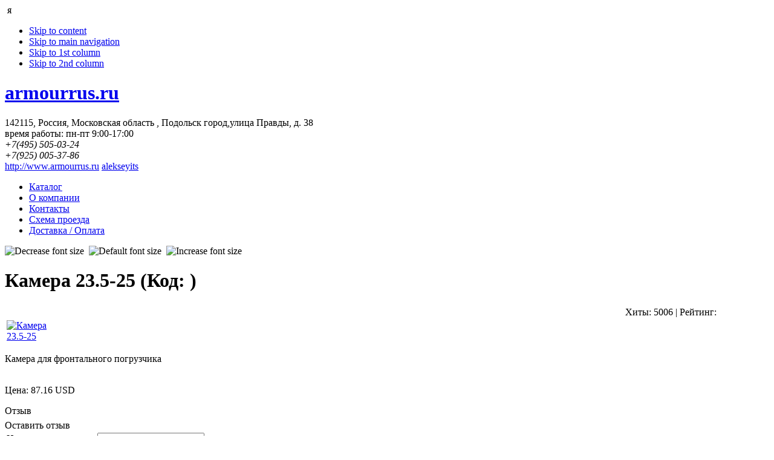

--- FILE ---
content_type: text/html; charset=utf-8
request_url: http://armourrus.ru/index.php/magazin/kamery/kamera-23-5-25.html
body_size: 27873
content:
﻿
<!DOCTYPE html PUBLIC "-//W3C//DTD XHTML 1.0 Transitional//EN" "http://www.w3.org/TR/xhtml1/DTD/xhtml1-transitional.dtd">
<html xmlns="http://www.w3.org/1999/xhtml">

<head>
  <base href="http://armourrus.ru/index.php/magazin/kamery/kamera-23-5-25.html" />
  <meta http-equiv="content-type" content="text/html; charset=utf-8" />
  <meta name="robots" content="index, follow" />
  <meta name="keywords" content="Камера 23.5-25. камеры на фронтальный погрузчик 23.5-25, купить / цена камера 23.5-25, продажа камер 23.5-25 на погрузчик" />
  <meta name="description" content="Камера 23.5-25. камеры на фронтальный погрузчик 23.5-25, купить / цена камера 23.5-25, продажа камер 23.5-25 на погрузчик" />
  <meta name="generator" content="Joomla! 1.5 - Open Source Content Management" />
  <title>Камера 23.5-25. камеры на фронтальный погрузчик 23.5-25, купить / цена камера 23.5-25, продажа камер 23.5-25 на погрузчик</title>
  <script type="text/javascript" src="/plugins/system/mtupgrade/mootools.js"></script>
  <script type="text/javascript" src="/media/system/js/validate.js"></script>
  <link type = "text/css" rel = "stylesheet" href = "http://armourrus.ru/components/com_jshopping/css/default.css" />
  <script type = "text/javascript" src = "http://armourrus.ru/components/com_jshopping/js/jquery/jquery-1.6.2.min.js"></script>
  <script type = "text/javascript">jQuery.noConflict();</script>
  <script type = "text/javascript" src = "http://armourrus.ru/components/com_jshopping/js/jquery/jquery.media.js"></script>
  <script type = "text/javascript" src = "http://armourrus.ru/components/com_jshopping/js/functions.js"></script>
  <script type = "text/javascript" src = "http://armourrus.ru/components/com_jshopping/js/validateForm.js"></script>
  <script type = "text/javascript" src = "http://armourrus.ru/components/com_jshopping/js/jquery/jquery.lightbox-0.5.pack.js"></script>
  <link type = "text/css" rel = "stylesheet" href = "http://armourrus.ru/components/com_jshopping/css/jquery.lightbox-0.5.css" media="screen" />
  <script type = "text/javascript">jQuery(function() {
                jQuery("a.lightbox").lightBox({
                        imageLoading: "http://armourrus.ru/components/com_jshopping/images/loading.gif",
                        imageBtnClose: "http://armourrus.ru/components/com_jshopping/images/close.gif",
                        imageBtnPrev: "http://armourrus.ru/components/com_jshopping/images/prev.gif",
                        imageBtnNext: "http://armourrus.ru/components/com_jshopping/images/next.gif"
                    });
                });</script>
  <script type = "text/javascript" src = "http://armourrus.ru/components/com_jshopping/js/jquery/jquery.MetaData.js"></script>
  <script type = "text/javascript" src = "http://armourrus.ru/components/com_jshopping/js/jquery/jquery.rating.pack.js"></script>
  <link type = "text/css" rel = "stylesheet" href = "http://armourrus.ru/components/com_jshopping/css/jquery.rating.css" />

<meta http-equiv="Content-Type" content="text/html; charset=UTF-8" />
<meta http-equiv="Content-Style-Type" content="text/css" />
<meta name="revisit-after" content="4 days"/>

<link rel="stylesheet" href="http://armourrus.ru/templates/system/css/system.css" type="text/css" />
<link rel="stylesheet" href="http://armourrus.ru/templates/system/css/general.css" type="text/css" />
<link rel="stylesheet" href="http://armourrus.ru/templates/ja_larix/css/editor.css" type="text/css" />
<link href="http://armourrus.ru/templates/ja_larix/css/template_css.css" rel="stylesheet" type="text/css" />
<link href="http://armourrus.ru/templates/ja_larix/css/ja.vm.css" rel="stylesheet" type="text/css" />
<link href="http://armourrus.ru/templates/ja_larix/css/ja.news.css" rel="stylesheet" type="text/css" />

<script language="javascript" type="text/javascript" src="http://armourrus.ru/templates/ja_larix/scripts/ja.script.js"></script>

			<link href="http://armourrus.ru/templates/ja_larix/ja_menus/ja_splitmenu/ja.splitmenu.css" rel="stylesheet" type="text/css" />
			

<!--[if lte IE 6]>
<style type="text/css">
.clearfix {height: 1%;}
</style>
<![endif]-->

<!--[if gte IE 7.0]>
<style type="text/css">
.clearfix {display: inline-block;}
</style>
<![endif]-->

<link href="http://armourrus.ru/templates/ja_larix/css/colors/default.css" rel="stylesheet" type="text/css" />
<!--[if gt IE 7]>
<link href="http://armourrus.ru/templates/ja_larix/css/ie8.css" rel="stylesheet" type="text/css" />
<![endif]-->я
</head>
<body id="bd" class="wide fs3">
<a name="Top" id="Top"></a>
<ul class="accessibility">
	<li><a href="#ja-content" title="Skip to content">Skip to content</a></li>
	<li><a href="#ja-mainnav" title="Skip to main navigation">Skip to main navigation</a></li>
	<li><a href="#ja-col1" title="Skip to 1st column">Skip to 1st column</a></li>
	<li><a href="#ja-col2" title="Skip to 2nd column">Skip to 2nd column</a></li>
</ul>
<div id="ja-wrapper1">
<div id="ja-wrapper2">
<div id="ja-wrapper3" class="clearfix">
<!-- BEGIN: HEADER -->
<div id="ja-headerwrap" class="clearfix">
<div id="ja-header">
	<h1 class="logo"><a href="/index.php">armourrus.ru</a></h1>
	<div class="vcard">

    <div class="adr"><span class="postal-code">142115</span>, <span class="country-name">Россия</span>, <span class="region">Московская область </span>, <span class="locality">Подольск город</span>,<span class="street-address">улица Правды, д. 38</span><br /><span>время работы: <span class="workhours">пн-пт 9:00-17:00</span></span></div>
    <div><span class="tel"><i class="value">+7(495) 505-03-24</i></span></div>
	<div><span class="tel"><i class="value">+7(925) 005-37-86</i></span></div>
    <a class="url" href="http://www.armourrus.ru">http://www.armourrus.ru</a>
    <a class="email" href="mailto:armour-podolsk@mail.ru">alekseyits</a>
</div>
</div>

	</div>
</div>
<!-- END: HEADER -->
<!-- BEGIN: MAIN NAVIGATION -->
<div id="ja-mainnavwrap">
	<div id="ja-mainnav" class="clearfix">
	  <div id="ja-splitmenu" class="mainlevel clearfix">
<ul><li class="menu-item0 active first-item"><a href="http://armourrus.ru/" class="menu-item0 active first-item" id="menu3" title="Каталог"><span class="menu-title">Каталог</span></a></li><li class="menu-item1"><a href="/index.php/okompanii.html" class="menu-item1" id="menu5" title="О компании"><span class="menu-title">О компании</span></a></li><li class="menu-item2"><a href="/index.php/kontakty.html" class="menu-item2" id="menu2" title="Контакты"><span class="menu-title">Контакты</span></a></li><li class="menu-item3"><a href="/index.php/sxemaproezda.html" class="menu-item3" id="menu4" title="Схема проезда"><span class="menu-title">Схема проезда</span></a></li><li class="menu-item4 last-item"><a href="/index.php/dostavka.html" class="menu-item4 last-item" id="menu6" title="Доставка / Оплата"><span class="menu-title">Доставка / Оплата</span></a></li></ul>
</div>	</div>
</div>
<!-- END: MAIN NAVIGATION -->
<!-- BEGIN: JA SLIDER -->
<!-- END: JA SLIDER -->
<!-- BEGIN: PATHWAY -->
<div id="ja-pathwaywrap" class="clearfix">
		<div id="ja-pathway">
		<strong></strong>
 
	    <div id="ja-usertools">
  			
			
			<span class="ja-usertools-font">
			 <a><img style="cursor: pointer;" title="Decrease font size" src="http://armourrus.ru/templates/ja_larix/images/user-decrease.png" alt="Decrease font size" id="ja-tool-decrease" onclick="switchFontSize('ja_larix_ja_font','dec'); return false;" /></a>&nbsp;
	      	<a><img style="cursor: pointer;" title="Default font size" src="http://armourrus.ru/templates/ja_larix/images/user-reset.png" alt="Default font size" id="ja-tool-reset" onclick="switchFontSize('ja_larix_ja_font',3); return false;" /></a>&nbsp;
		   <a><img style="cursor: pointer;" title="Increase font size" src="http://armourrus.ru/templates/ja_larix/images/user-increase.png" alt="Increase font size" id="ja-tool-increase" onclick="switchFontSize('ja_larix_ja_font','inc'); return false;" /></a>&nbsp;
			</span>
			<script type="text/javascript">var CurrentFontSize=parseInt('3');</script>
			  </div>
  	</div>
<!--<script type="text/javascript" src="//yandex.st/share/share.js" charset="utf-8"></script> -->
<!--<div class="yashare-auto-init" data-yashareL10n="ru" data-yashareType="link" data-yashareQuickServices="yaru,vkontakte,facebook,twitter,odnoklassniki,moimir"></div> -->
</div>
<!-- BEGIN: PATHWAY -->
<div id="ja-containerwrap">
	<div id="ja-container" class="clearfix">
		<div id="ja-mainbody">
		<div id="ja-mainbody-inner" class="clearfix">
		<!-- BEGIN: CONTENT -->
		<div id="ja-contentwrap">
		<div id="ja-content">
	                     			  <script type="text/javascript">
        var translate_not_available = "Нет в наличии выбранной опции";
        var product_basic_price_volume = 0.0000;
    var product_basic_price_unit_qty = 1;
    var currency_code = "USD";
    var format_currency = "00 Symb";
    var attr_value = new Object();
    var attr_list = new Array();
    var attr_img = new Object();
            var liveurl = 'http://armourrus.ru/';
    var liveattrpath = 'http://armourrus.ru/components/com_jshopping/files/img_attributes';
    var liveimgpath = 'http://armourrus.ru/components/com_jshopping/images';
    var urlupdateprice = '/index.php/magazin/product/ajax_attrib_select_and_price/184.html?ajax=1';
</script><div class="jshop productfull">
<form name = "product" method = "post" action = "/index.php/magazin/cart/add.html">

    <h1>Камера 23.5-25 <span class="jshop_code_prod">(Код: <span id="product_code"></span>)</span></h1>
        
    <div style="height:22px;">
<table align="right">
<tr>
        <td>Хиты: </td>
    <td>5006</td>
        
        <td> | </td>
        
        <td>Рейтинг: </td>
    <td>
    <div class='stars_no_active' style='width:80px'><div class='stars_active' style='width:0px'></div></div>                    
    </td>
    </tr>
</table>
</div>
        
    <table class = "jshop">
    <tr>
        <td width = "100" style = "vertical-align:top">
                                                            <a  class="lightbox" id="main_image_full_285" href="http://armourrus.ru/components/com_jshopping/files/img_products/full_10bf566340fb0a6651dfbedf4bb65b56.jpg" >
                <img id = "main_image_285" src = "http://armourrus.ru/components/com_jshopping/files/img_products/10bf566340fb0a6651dfbedf4bb65b56.jpg" alt = "Камера 23.5-25" />
            </a>
                        
                    </td>
        <td class = "jshop_img_description" style = "padding-left: 10px;">
                        
                    </td>
    </tr>
    </table>
    
    <div class = "jshop_prod_description">
        <p>Камера для фронтального погрузчика</p>    </div>        
    
        
    <br />
    
        
        
        
            
    
        <div class="prod_price">
        Цена: <span id="block_price">87.16 USD</span>
    </div>
        
                    
        
        
        
            <div class = "not_available" id="not_available"></div>
        
                        
        
<input type="hidden" name="to" id='to' value="cart" />
<input type = "hidden" name = "product_id" id = "product_id" value = "184" />
<input type = "hidden" name = "category_id" id = "category_id" value = "40" />
</form>



    <div class="review_header">Отзыв</div>
        <table align="center" >
        <tr>
            <td style = "text-align:center"> 
                            </td>
        </tr>
    </table>
             
        <span  class = "review">Оставить отзыв</span>
        <form action="/index.php/magazin/product/reviewsave.html" name = "add_review" method = "post" class="form-validate">
        <input type = "hidden" name = "product_id" value = "184" />
        <input type = "hidden" name = "back_link" value = "/index.php/magazin/kamery/kamera-23-5-25.html" />
        <table id = "jshop_review_write" >
            <tr>
                <td>
                    Имя                </td>
                <td>
                    <input type = "text" name = "user_name" class = "inputbox required" value = ""/>
                </td>
            </tr>
            <tr>
                <td>
                    E-mail                </td>
                <td>
                    <input type = "text" name = "user_email" class = "inputbox required validate-email" value = "" />
                </td>
            </tr>
            <tr>
                <td>
                    Текст комментария                </td>
                <td>
                    <textarea name = "review" rows="4" cols="40" class = "jshop inputbox required" style="width:320px;"></textarea>
                </td>
            </tr>
            <tr>
                <td>
                    Оценка для продукта                </td>
                <td>
                                            <input name="mark" type="radio" class="star {split:2}" value="1"/>
                                            <input name="mark" type="radio" class="star {split:2}" value="2"/>
                                            <input name="mark" type="radio" class="star {split:2}" value="3"/>
                                            <input name="mark" type="radio" class="star {split:2}" value="4"/>
                                            <input name="mark" type="radio" class="star {split:2}" value="5"/>
                                            <input name="mark" type="radio" class="star {split:2}" value="6"/>
                                            <input name="mark" type="radio" class="star {split:2}" value="7"/>
                                            <input name="mark" type="radio" class="star {split:2}" value="8"/>
                                            <input name="mark" type="radio" class="star {split:2}" value="9"/>
                                            <input name="mark" type="radio" class="star {split:2}" value="10"/>
                                        
                </td>
            </tr>
            <tr>
                <td></td>
                <td>
                    <input type = "submit" class = "button validate" value = "Отправить" />            
                </td>
            </tr>
        </table>
        </form>
        
</div><span id="maxx_copyright"><a target="_blank" href="http://www.webdesigner-gesucht.com/">Copyright MAXXmarketing Webdesigner GmbH</a></span>
			  							</div>
		</div>
		<!-- END: CONTENT -->
	
				<!-- BEGIN: RIGHT COLUMN -->
    	<div id="ja-col2">
		<div class="ja-innerpad">
					<div class="module">
			<div>
				<div>
					<div>
													<h3>Поиск</h3>
											<script type = "text/javascript">
function isEmptyValue(value){
    var pattern = /\S/;
    return ret = (pattern.test(value)) ? (true) : (false);
}
</script>
<form name = "searchForm" method = "get" action="http://armourrus.ru/index.php" onsubmit = "return isEmptyValue(jQuery('#jshop_search').val())">
<input type = "hidden" name = "option" value = "com_jshopping" />
<input type = "hidden" name = "controller" value = "search" />
<input type = "hidden" name = "category_id" value = "0" />
<input type = "hidden" name = "task" value = "result" />
<input type = "hidden" name = "Itemid" value = "3" />
<input type = "text" class = "inputbox" style = "width: 110px" name = "search" id = "jshop_search" value = "" />
<input class = "button" style = "width: 30px" type = "submit" name = "submit" value = "Старт" />
  <br /><a href = "/index.php/magazin/search.html">Расширенный поиск</a>
</form>					</div>
				</div>
			</div>
		</div>
			<div class="module">
			<div>
				<div>
					<div>
													<h3>Валюта</h3>
											<select name="id_currency" id="id_currency" class = "inputbox" size = "1" onchange = "location.href='http://armourrus.ru/index.php?option=com_jshopping&id_currency='+this.value+'&back=%2Findex.php%2Fmagazin%2Fkamery%2Fkamera-23-5-25.html'"><option value="3"  selected="selected">USD</option><option value="2" >Руб.</option></select>					</div>
				</div>
			</div>
		</div>
			<div class="module">
			<div>
				<div>
					<div>
													<h3>Шины со скидкой</h3>
											<div class="label_products">
    <div class="block_item">
                <div class="item_name">
            <a href="/index.php/magazin/diski_dly_vilochnix_pogruzchikov/диск-433r-8-для-погрузчиков--сборный-.html">Диск 4.33R-8 для погрузчиков ( сборный )</a>
        </div>
        <div class="item_price">
            43.90 USD        </div>
    </div>       
    <div class="block_item">
                <div class="item_name">
            <a href="/index.php/magazin/diski_dly_vilochnix_pogruzchikov/диск-500s-12-для-погрузчиков--сборный-toyota.html">Диск 5.00S-12 для погрузчиков ( сборный )Toyota</a>
        </div>
        <div class="item_price">
            63.09 USD        </div>
    </div>       
    <div class="block_item">
                <div class="item_name">
            <a href="/index.php/magazin/diski_dly_vilochnix_pogruzchikov/диск-700т-15-для-погрузчиков--сварной-с-кольцом-tcm-hyundai.html">Диск 7.00Т-15 для погрузчиков ( сварной с кольцом) TCM, Hyundai</a>
        </div>
        <div class="item_price">
            123.51 USD        </div>
    </div>       
    <div class="block_item">
                <div class="item_name">
            <a href="/index.php/magazin/diski_dly_vilochnix_pogruzchikov/диск-700т-15-для-погрузчиков--сварной-с-кольцом-toyota-komatsu.html">Диск 7.00Т-15 для погрузчиков ( сварной с кольцом) Toyota, Komatsu</a>
        </div>
        <div class="item_price">
            123.51 USD        </div>
    </div>       
    <div class="block_item">
                <div class="item_name">
            <a href="/index.php/magazin/diski_dly_vilochnix_pogruzchikov/диск-700т-15-для-погрузчиков.html">Диск 7.00Т-15 для погрузчиков ( сварной с кольцом) ТCM, Mitsubishi, Nissan, Komatsu</a>
        </div>
        <div class="item_price">
            123.51 USD        </div>
    </div>       
</div>					</div>
				</div>
			</div>
		</div>
	
		</div>
		</div><br />
		<!-- END: RIGHT COLUMN -->
				</div>
		</div>
				<!-- BEGIN: LEFT COLUMN -->
		<div id="ja-col1">
		<div class="ja-innerpad">
								<div class="moduletable">
					<h3>Каталог</h3>
					      <div class = "jshop_menu_level_0">
            <a href = "/index.php/magazin/shiny-dlya-vilochnih-pogruzchikov.html">Шины для вилочных погрузчиков                            </a>
      </div>
        <div class = "jshop_menu_level_0">
            <a href = "/index.php/magazin/shiny_na_minipogruzhiki.html">Шины для минипогрузчиков                            </a>
      </div>
        <div class = "jshop_menu_level_0">
            <a href = "/index.php/magazin/shiny-dlya-excavatorov.html">Шины для экскаваторов                            </a>
      </div>
        <div class = "jshop_menu_level_0">
            <a href = "/index.php/magazin/shini_jcb-shiny-dlya-pogruzchikov-excavatorov.html">Шины для экскаваторов-погрузчиков                            </a>
      </div>
        <div class = "jshop_menu_level_0">
            <a href = "/index.php/magazin/shiny-dlya-frontalnih-pogruzchikov.html">Шины для фронтальных погрузчиков                            </a>
      </div>
        <div class = "jshop_menu_level_0">
            <a href = "/index.php/magazin/shiny-dlya-tractorov-selxozshina.html">Шины для сельхозтехники                            </a>
      </div>
        <div class = "jshop_menu_level_0">
            <a href = "/index.php/magazin/shina-dlya-katok-asfaltshina.html">Шины для асфальтоукладчиков и катков                            </a>
      </div>
        <div class = "jshop_menu_level_0">
            <a href = "/index.php/magazin/shina-kranov.html">Шины для кранов                            </a>
      </div>
        <div class = "jshop_menu_level_0">
            <a href = "/index.php/magazin/shina-dlya-greyderov.html">Шины для грейдеров                            </a>
      </div>
        <div class = "jshop_menu_level_0">
            <a href = "/index.php/magazin/shina-dlya-shaxt.html">Шины для шахт                            </a>
      </div>
        <div class = "jshop_menu_level_0">
            <a href = "/index.php/magazin/krupnogabaritny`e-shiny`.html">Крупногабаритные шины                            </a>
      </div>
        <div class = "jshop_menu_level_0_a">
            <a href = "/index.php/magazin/kamery.html">Камеры                            </a>
      </div>
        <div class = "jshop_menu_level_0">
            <a href = "/index.php/magazin/diski_na_pogruzchiki.html">Диски                            </a>
      </div>
        <div class = "jshop_menu_level_0">
            <a href = "/index.php/magazin/shiny_portoviy_pogruzcghik.html">Шины на портовый погрузчик и ричстракер                            </a>
      </div>
        <div class = "jshop_menu_level_0">
            <a href = "/index.php/magazin/jidkost-adblue.html">Жидкость AdBlue ( Адблю )                            </a>
      </div>
        <div class = "jshop_menu_level_0">
            <a href = "/index.php/magazin/shiny_i_diski_dlya_kvadrociklov.html">Шины и диски для квадроциклов (ATV, UTV)                            </a>
      </div>
        <div class = "jshop_menu_level_0">
            <a href = "/index.php/magazin/gruz_shiny.html">Грузовые шины                            </a>
      </div>
  		</div>
	
		</div>
		</div><br />
		<!-- END: LEFT COLUMN -->
			</div>
</div>
<!-- BEGIN: FOOTER -->
<div id="ja-footerwrap">
<span class="spacer">&nbsp;</span>
<div id="ja-footer">
    <div id="ja-usercolors" class="clearfix">
  			
					<ul class="ja-usertools-color">
			
				<li><img style="cursor: pointer;" src="http://armourrus.ru/templates/ja_larix/images/default-hilite.gif" title="default color" alt="default color" id="ja-tool-defaultcolor" onclick="switchTool('ja_larix_ja_color','default');return false;" /></li>
				
				<li><img style="cursor: pointer;" src="http://armourrus.ru/templates/ja_larix/images/cyan.gif" title="cyan color" alt="cyan color" id="ja-tool-cyancolor" onclick="switchTool('ja_larix_ja_color','cyan');return false;" /></li>
				
				<li><img style="cursor: pointer;" src="http://armourrus.ru/templates/ja_larix/images/green.gif" title="green color" alt="green color" id="ja-tool-greencolor" onclick="switchTool('ja_larix_ja_color','green');return false;" /></li>
								</ul>
			  	<ul style="margin: 0 0 0 10px;">
  	  <li><a style="background: none; text-decoration: none;" href="#Top" title="Go to top"><img src="http://armourrus.ru/templates/ja_larix/images/top.gif" title="Goto top" alt="Go to top" /></a></li>
  	</ul>
  </div><div class="clr">
<!-- Google Code for &#1088;&#1077;&#1075;&#1080;&#1089;&#1090;&#1088;&#1072;&#1094;&#1080;&#1103; Conversion Page -->
<script type="text/javascript">
/* <![CDATA[ */
var google_conversion_id = 978215586;
var google_conversion_language = "ru";
var google_conversion_format = "2";
var google_conversion_color = "ccccc0";
var google_conversion_label = "gcBaCM6WogIQosW50gM";
var google_conversion_value = 0;
/* ]]> */
</script>
<script type="text/javascript" src="http://www.googleadservices.com/pagead/conversion.js">
</script>
<noscript>
<div style="display:inline;">
<img height="1" width="1" style="border-style:none;" alt="" src="http://www.googleadservices.com/pagead/conversion/978215586/?label=gcBaCM6WogIQosW50gM&amp;guid=ON&amp;script=0"/>
</div>
</noscript>
<!--Rating@Mail.ru counter-->
<script language="javascript"><!--
d=document;var a='';a+=';r='+escape(top.document.referrer);js=10;//--></script>
<script language="javascript1.1"><!--
a+=';j='+navigator.javaEnabled();js=11;//--></script>
<script language="javascript1.2"><!--
s=screen;a+=';s='+s.width+'*'+s.height;
a+=';d='+(s.colorDepth?s.colorDepth:s.pixelDepth);js=12;//--></script>
<script language="javascript1.3"><!--
js=13;//--></script><script language="javascript" type="text/javascript"><!--
d.write('<a href="http://top.mail.ru/jump?from=2011940" target="_top">'+
'<img src="http://d3.cb.be.a1.top.mail.ru/counter?id=2011940;t=130;js='+js+
a+';rand='+Math.random()+'" alt="�������@Mail.ru" border="0" '+
'height="40" width="88"><\/a>');if(11<js)d.write('<'+'!-- ');//--></script>
<noscript><a target="_top" href="http://top.mail.ru/jump?from=2011940">
<img src="http://d3.cb.be.a1.top.mail.ru/counter?js=na;id=2011940;t=130" 
height="40" width="88" border="0" alt="�������@Mail.ru"></a></noscript>
<script language="javascript" type="text/javascript"><!--
if(11<js)d.write('--'+'>');//--></script>
<!--// Rating@Mail.ru counter-->
<!-- begin of Top100 code -->
<script id="top100Counter" type="text/javascript" src="http://counter.rambler.ru/top100.jcn?2432284"></script>
<noscript>
<a href="http://top100.rambler.ru/navi/2432284/">
<img src="http://counter.rambler.ru/top100.cnt?2432284" alt="Rambler's Top100" border="0" />
</a>
</noscript>
<!-- end of Top100 code -->

<a href="http://ttic.ru/counter/"><img src="http://www.yandex.ru/cycounter?http://armourrus.ru" width="88" height="31" alt="Тиц" border="0" /></a>

<!-- Yandex.Metrika counter -->
<script type="text/javascript">
var yaParams = {/*����� ��������� ������*/};
</script>
<div style="display:none;"><script type="text/javascript">
(function(w, c) {
    (w[c] = w[c] || []).push(function() {
        try {
            w.yaCounter5873155 = new Ya.Metrika({id:5873155, enableAll: true,params:window.yaParams||{ }});
        }
        catch(e) { }
    });
})(window, "yandex_metrika_callbacks");
</script></div>
<script src="//mc.yandex.ru/metrika/watch.js" type="text/javascript" defer="defer"></script>
<noscript><div><img src="//mc.yandex.ru/watch/5873155" style="position:absolute; left:-9999px;" alt="" /></div></noscript>
<!-- /Yandex.Metrika counter -->
<a href="http://yandex.ru/cy?base=0&amp;host=www.armourrus.ru"><img src="http://www.yandex.ru/cycounter?www.armourrus.ru" width="88" height="31" alt="������ �����������" border="0" /></a>
</div>
  	
	<small>Copyright &copy; 2011 - 2026 armourrus.ru.
Designed by Syavik</small> 
<small><a href="http://www.joomla.org">Joomla!</a> is Free Software released under the GNU General Public License.</small>
</div>
</div>
<!-- END: FOOTER -->
</div>
</div>
</div>

</body>
</html>
